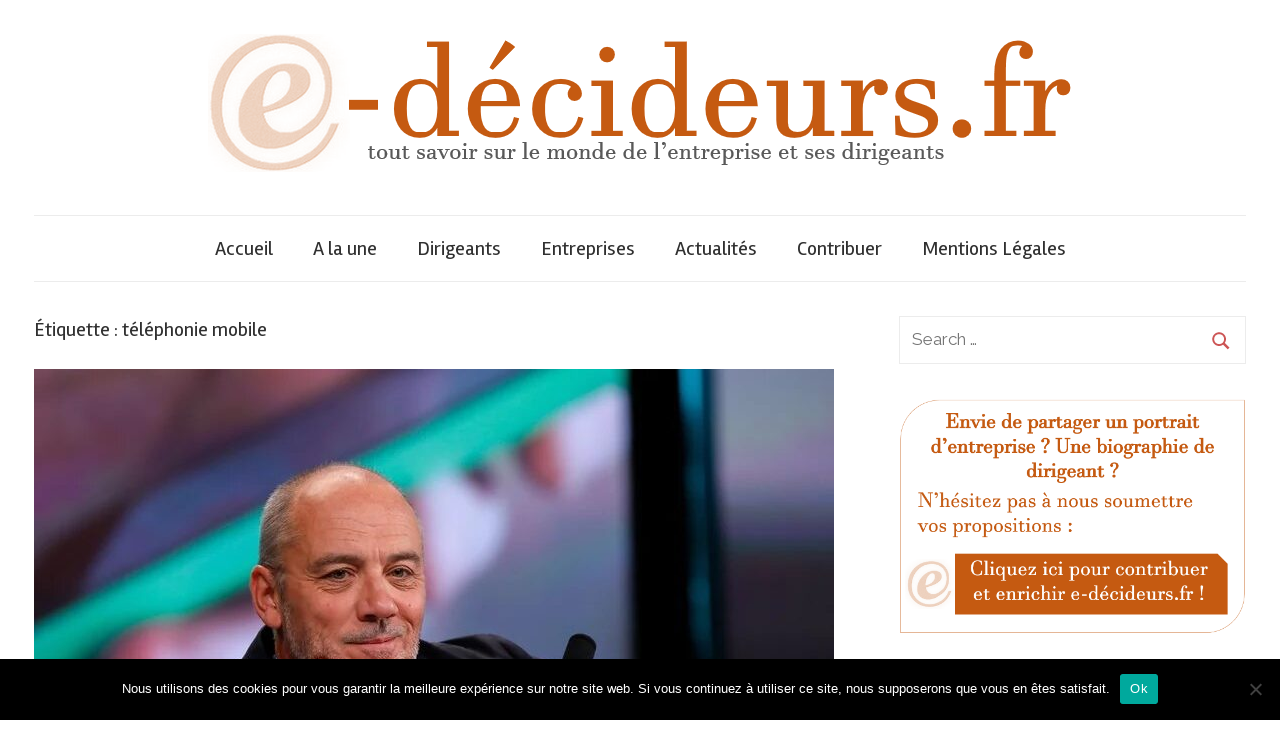

--- FILE ---
content_type: text/html; charset=UTF-8
request_url: https://e-decideurs.fr/tag/telephonie-mobile/
body_size: 15056
content:
<!DOCTYPE html>

<html dir="ltr" lang="fr-FR">



<head>
<meta name="getlinko-verify-code" content="getlinko-verify-3ce487e21023704fa6b55e381c46fdc579fb15e8"/>
<meta charset="UTF-8">

<meta name="viewport" content="width=device-width, initial-scale=1">

<link rel="profile" href="https://gmpg.org/xfn/11">



<title>téléphonie mobile | e-décideurs, tout savoir sur le monde de lentreprise et ses dirigeants</title>

		<!-- All in One SEO 4.9.3 - aioseo.com -->
	<meta name="robots" content="max-image-preview:large" />
	<link rel="canonical" href="https://e-decideurs.fr/tag/telephonie-mobile/" />
	<meta name="generator" content="All in One SEO (AIOSEO) 4.9.3" />
		<script type="application/ld+json" class="aioseo-schema">
			{"@context":"https:\/\/schema.org","@graph":[{"@type":"BreadcrumbList","@id":"https:\/\/e-decideurs.fr\/tag\/telephonie-mobile\/#breadcrumblist","itemListElement":[{"@type":"ListItem","@id":"https:\/\/e-decideurs.fr#listItem","position":1,"name":"Accueil","item":"https:\/\/e-decideurs.fr","nextItem":{"@type":"ListItem","@id":"https:\/\/e-decideurs.fr\/tag\/telephonie-mobile\/#listItem","name":"t\u00e9l\u00e9phonie mobile"}},{"@type":"ListItem","@id":"https:\/\/e-decideurs.fr\/tag\/telephonie-mobile\/#listItem","position":2,"name":"t\u00e9l\u00e9phonie mobile","previousItem":{"@type":"ListItem","@id":"https:\/\/e-decideurs.fr#listItem","name":"Accueil"}}]},{"@type":"CollectionPage","@id":"https:\/\/e-decideurs.fr\/tag\/telephonie-mobile\/#collectionpage","url":"https:\/\/e-decideurs.fr\/tag\/telephonie-mobile\/","name":"t\u00e9l\u00e9phonie mobile | e-d\u00e9cideurs, tout savoir sur le monde de lentreprise et ses dirigeants","inLanguage":"fr-FR","isPartOf":{"@id":"https:\/\/e-decideurs.fr\/#website"},"breadcrumb":{"@id":"https:\/\/e-decideurs.fr\/tag\/telephonie-mobile\/#breadcrumblist"}},{"@type":"Organization","@id":"https:\/\/e-decideurs.fr\/#organization","name":"e-d\u00e9cideurs, tout savoir sur le monde de lentreprise et ses dirigeants","description":"Annuaire dynamique des entreprises et de leurs dirigeants","url":"https:\/\/e-decideurs.fr\/","logo":{"@type":"ImageObject","url":"https:\/\/e-decideurs.fr\/wp-content\/uploads\/2017\/10\/cropped-edecideurs-logo.png","@id":"https:\/\/e-decideurs.fr\/tag\/telephonie-mobile\/#organizationLogo","width":865,"height":138},"image":{"@id":"https:\/\/e-decideurs.fr\/tag\/telephonie-mobile\/#organizationLogo"}},{"@type":"WebSite","@id":"https:\/\/e-decideurs.fr\/#website","url":"https:\/\/e-decideurs.fr\/","name":"e-d\u00e9cideurs, tout savoir sur le monde de lentreprise et ses dirigeants","description":"Annuaire dynamique des entreprises et de leurs dirigeants","inLanguage":"fr-FR","publisher":{"@id":"https:\/\/e-decideurs.fr\/#organization"}}]}
		</script>
		<!-- All in One SEO -->

<link rel='dns-prefetch' href='//secure.gravatar.com' />
<link rel='dns-prefetch' href='//stats.wp.com' />
<link rel='dns-prefetch' href='//fonts.googleapis.com' />
<link rel='dns-prefetch' href='//v0.wordpress.com' />
<link rel="alternate" type="application/rss+xml" title="e-décideurs, tout savoir sur le monde de lentreprise et ses dirigeants &raquo; Flux" href="https://e-decideurs.fr/feed/" />
<link rel="alternate" type="application/rss+xml" title="e-décideurs, tout savoir sur le monde de lentreprise et ses dirigeants &raquo; Flux des commentaires" href="https://e-decideurs.fr/comments/feed/" />
<link rel="alternate" type="application/rss+xml" title="e-décideurs, tout savoir sur le monde de lentreprise et ses dirigeants &raquo; Flux de l’étiquette téléphonie mobile" href="https://e-decideurs.fr/tag/telephonie-mobile/feed/" />
<style id='wp-img-auto-sizes-contain-inline-css' type='text/css'>
img:is([sizes=auto i],[sizes^="auto," i]){contain-intrinsic-size:3000px 1500px}
/*# sourceURL=wp-img-auto-sizes-contain-inline-css */
</style>
<style id='wp-emoji-styles-inline-css' type='text/css'>

	img.wp-smiley, img.emoji {
		display: inline !important;
		border: none !important;
		box-shadow: none !important;
		height: 1em !important;
		width: 1em !important;
		margin: 0 0.07em !important;
		vertical-align: -0.1em !important;
		background: none !important;
		padding: 0 !important;
	}
/*# sourceURL=wp-emoji-styles-inline-css */
</style>
<style id='wp-block-library-inline-css' type='text/css'>
:root{--wp-block-synced-color:#7a00df;--wp-block-synced-color--rgb:122,0,223;--wp-bound-block-color:var(--wp-block-synced-color);--wp-editor-canvas-background:#ddd;--wp-admin-theme-color:#007cba;--wp-admin-theme-color--rgb:0,124,186;--wp-admin-theme-color-darker-10:#006ba1;--wp-admin-theme-color-darker-10--rgb:0,107,160.5;--wp-admin-theme-color-darker-20:#005a87;--wp-admin-theme-color-darker-20--rgb:0,90,135;--wp-admin-border-width-focus:2px}@media (min-resolution:192dpi){:root{--wp-admin-border-width-focus:1.5px}}.wp-element-button{cursor:pointer}:root .has-very-light-gray-background-color{background-color:#eee}:root .has-very-dark-gray-background-color{background-color:#313131}:root .has-very-light-gray-color{color:#eee}:root .has-very-dark-gray-color{color:#313131}:root .has-vivid-green-cyan-to-vivid-cyan-blue-gradient-background{background:linear-gradient(135deg,#00d084,#0693e3)}:root .has-purple-crush-gradient-background{background:linear-gradient(135deg,#34e2e4,#4721fb 50%,#ab1dfe)}:root .has-hazy-dawn-gradient-background{background:linear-gradient(135deg,#faaca8,#dad0ec)}:root .has-subdued-olive-gradient-background{background:linear-gradient(135deg,#fafae1,#67a671)}:root .has-atomic-cream-gradient-background{background:linear-gradient(135deg,#fdd79a,#004a59)}:root .has-nightshade-gradient-background{background:linear-gradient(135deg,#330968,#31cdcf)}:root .has-midnight-gradient-background{background:linear-gradient(135deg,#020381,#2874fc)}:root{--wp--preset--font-size--normal:16px;--wp--preset--font-size--huge:42px}.has-regular-font-size{font-size:1em}.has-larger-font-size{font-size:2.625em}.has-normal-font-size{font-size:var(--wp--preset--font-size--normal)}.has-huge-font-size{font-size:var(--wp--preset--font-size--huge)}.has-text-align-center{text-align:center}.has-text-align-left{text-align:left}.has-text-align-right{text-align:right}.has-fit-text{white-space:nowrap!important}#end-resizable-editor-section{display:none}.aligncenter{clear:both}.items-justified-left{justify-content:flex-start}.items-justified-center{justify-content:center}.items-justified-right{justify-content:flex-end}.items-justified-space-between{justify-content:space-between}.screen-reader-text{border:0;clip-path:inset(50%);height:1px;margin:-1px;overflow:hidden;padding:0;position:absolute;width:1px;word-wrap:normal!important}.screen-reader-text:focus{background-color:#ddd;clip-path:none;color:#444;display:block;font-size:1em;height:auto;left:5px;line-height:normal;padding:15px 23px 14px;text-decoration:none;top:5px;width:auto;z-index:100000}html :where(.has-border-color){border-style:solid}html :where([style*=border-top-color]){border-top-style:solid}html :where([style*=border-right-color]){border-right-style:solid}html :where([style*=border-bottom-color]){border-bottom-style:solid}html :where([style*=border-left-color]){border-left-style:solid}html :where([style*=border-width]){border-style:solid}html :where([style*=border-top-width]){border-top-style:solid}html :where([style*=border-right-width]){border-right-style:solid}html :where([style*=border-bottom-width]){border-bottom-style:solid}html :where([style*=border-left-width]){border-left-style:solid}html :where(img[class*=wp-image-]){height:auto;max-width:100%}:where(figure){margin:0 0 1em}html :where(.is-position-sticky){--wp-admin--admin-bar--position-offset:var(--wp-admin--admin-bar--height,0px)}@media screen and (max-width:600px){html :where(.is-position-sticky){--wp-admin--admin-bar--position-offset:0px}}

/*# sourceURL=wp-block-library-inline-css */
</style><link rel='stylesheet' id='mediaelement-css' href='https://e-decideurs.fr/wp-includes/js/mediaelement/mediaelementplayer-legacy.min.css?ver=4.2.17' type='text/css' media='all' />
<link rel='stylesheet' id='wp-mediaelement-css' href='https://e-decideurs.fr/wp-includes/js/mediaelement/wp-mediaelement.min.css?ver=6.9' type='text/css' media='all' />
<style id='global-styles-inline-css' type='text/css'>
:root{--wp--preset--aspect-ratio--square: 1;--wp--preset--aspect-ratio--4-3: 4/3;--wp--preset--aspect-ratio--3-4: 3/4;--wp--preset--aspect-ratio--3-2: 3/2;--wp--preset--aspect-ratio--2-3: 2/3;--wp--preset--aspect-ratio--16-9: 16/9;--wp--preset--aspect-ratio--9-16: 9/16;--wp--preset--color--black: #000000;--wp--preset--color--cyan-bluish-gray: #abb8c3;--wp--preset--color--white: #ffffff;--wp--preset--color--pale-pink: #f78da7;--wp--preset--color--vivid-red: #cf2e2e;--wp--preset--color--luminous-vivid-orange: #ff6900;--wp--preset--color--luminous-vivid-amber: #fcb900;--wp--preset--color--light-green-cyan: #7bdcb5;--wp--preset--color--vivid-green-cyan: #00d084;--wp--preset--color--pale-cyan-blue: #8ed1fc;--wp--preset--color--vivid-cyan-blue: #0693e3;--wp--preset--color--vivid-purple: #9b51e0;--wp--preset--gradient--vivid-cyan-blue-to-vivid-purple: linear-gradient(135deg,rgb(6,147,227) 0%,rgb(155,81,224) 100%);--wp--preset--gradient--light-green-cyan-to-vivid-green-cyan: linear-gradient(135deg,rgb(122,220,180) 0%,rgb(0,208,130) 100%);--wp--preset--gradient--luminous-vivid-amber-to-luminous-vivid-orange: linear-gradient(135deg,rgb(252,185,0) 0%,rgb(255,105,0) 100%);--wp--preset--gradient--luminous-vivid-orange-to-vivid-red: linear-gradient(135deg,rgb(255,105,0) 0%,rgb(207,46,46) 100%);--wp--preset--gradient--very-light-gray-to-cyan-bluish-gray: linear-gradient(135deg,rgb(238,238,238) 0%,rgb(169,184,195) 100%);--wp--preset--gradient--cool-to-warm-spectrum: linear-gradient(135deg,rgb(74,234,220) 0%,rgb(151,120,209) 20%,rgb(207,42,186) 40%,rgb(238,44,130) 60%,rgb(251,105,98) 80%,rgb(254,248,76) 100%);--wp--preset--gradient--blush-light-purple: linear-gradient(135deg,rgb(255,206,236) 0%,rgb(152,150,240) 100%);--wp--preset--gradient--blush-bordeaux: linear-gradient(135deg,rgb(254,205,165) 0%,rgb(254,45,45) 50%,rgb(107,0,62) 100%);--wp--preset--gradient--luminous-dusk: linear-gradient(135deg,rgb(255,203,112) 0%,rgb(199,81,192) 50%,rgb(65,88,208) 100%);--wp--preset--gradient--pale-ocean: linear-gradient(135deg,rgb(255,245,203) 0%,rgb(182,227,212) 50%,rgb(51,167,181) 100%);--wp--preset--gradient--electric-grass: linear-gradient(135deg,rgb(202,248,128) 0%,rgb(113,206,126) 100%);--wp--preset--gradient--midnight: linear-gradient(135deg,rgb(2,3,129) 0%,rgb(40,116,252) 100%);--wp--preset--font-size--small: 13px;--wp--preset--font-size--medium: 20px;--wp--preset--font-size--large: 36px;--wp--preset--font-size--x-large: 42px;--wp--preset--spacing--20: 0.44rem;--wp--preset--spacing--30: 0.67rem;--wp--preset--spacing--40: 1rem;--wp--preset--spacing--50: 1.5rem;--wp--preset--spacing--60: 2.25rem;--wp--preset--spacing--70: 3.38rem;--wp--preset--spacing--80: 5.06rem;--wp--preset--shadow--natural: 6px 6px 9px rgba(0, 0, 0, 0.2);--wp--preset--shadow--deep: 12px 12px 50px rgba(0, 0, 0, 0.4);--wp--preset--shadow--sharp: 6px 6px 0px rgba(0, 0, 0, 0.2);--wp--preset--shadow--outlined: 6px 6px 0px -3px rgb(255, 255, 255), 6px 6px rgb(0, 0, 0);--wp--preset--shadow--crisp: 6px 6px 0px rgb(0, 0, 0);}:where(.is-layout-flex){gap: 0.5em;}:where(.is-layout-grid){gap: 0.5em;}body .is-layout-flex{display: flex;}.is-layout-flex{flex-wrap: wrap;align-items: center;}.is-layout-flex > :is(*, div){margin: 0;}body .is-layout-grid{display: grid;}.is-layout-grid > :is(*, div){margin: 0;}:where(.wp-block-columns.is-layout-flex){gap: 2em;}:where(.wp-block-columns.is-layout-grid){gap: 2em;}:where(.wp-block-post-template.is-layout-flex){gap: 1.25em;}:where(.wp-block-post-template.is-layout-grid){gap: 1.25em;}.has-black-color{color: var(--wp--preset--color--black) !important;}.has-cyan-bluish-gray-color{color: var(--wp--preset--color--cyan-bluish-gray) !important;}.has-white-color{color: var(--wp--preset--color--white) !important;}.has-pale-pink-color{color: var(--wp--preset--color--pale-pink) !important;}.has-vivid-red-color{color: var(--wp--preset--color--vivid-red) !important;}.has-luminous-vivid-orange-color{color: var(--wp--preset--color--luminous-vivid-orange) !important;}.has-luminous-vivid-amber-color{color: var(--wp--preset--color--luminous-vivid-amber) !important;}.has-light-green-cyan-color{color: var(--wp--preset--color--light-green-cyan) !important;}.has-vivid-green-cyan-color{color: var(--wp--preset--color--vivid-green-cyan) !important;}.has-pale-cyan-blue-color{color: var(--wp--preset--color--pale-cyan-blue) !important;}.has-vivid-cyan-blue-color{color: var(--wp--preset--color--vivid-cyan-blue) !important;}.has-vivid-purple-color{color: var(--wp--preset--color--vivid-purple) !important;}.has-black-background-color{background-color: var(--wp--preset--color--black) !important;}.has-cyan-bluish-gray-background-color{background-color: var(--wp--preset--color--cyan-bluish-gray) !important;}.has-white-background-color{background-color: var(--wp--preset--color--white) !important;}.has-pale-pink-background-color{background-color: var(--wp--preset--color--pale-pink) !important;}.has-vivid-red-background-color{background-color: var(--wp--preset--color--vivid-red) !important;}.has-luminous-vivid-orange-background-color{background-color: var(--wp--preset--color--luminous-vivid-orange) !important;}.has-luminous-vivid-amber-background-color{background-color: var(--wp--preset--color--luminous-vivid-amber) !important;}.has-light-green-cyan-background-color{background-color: var(--wp--preset--color--light-green-cyan) !important;}.has-vivid-green-cyan-background-color{background-color: var(--wp--preset--color--vivid-green-cyan) !important;}.has-pale-cyan-blue-background-color{background-color: var(--wp--preset--color--pale-cyan-blue) !important;}.has-vivid-cyan-blue-background-color{background-color: var(--wp--preset--color--vivid-cyan-blue) !important;}.has-vivid-purple-background-color{background-color: var(--wp--preset--color--vivid-purple) !important;}.has-black-border-color{border-color: var(--wp--preset--color--black) !important;}.has-cyan-bluish-gray-border-color{border-color: var(--wp--preset--color--cyan-bluish-gray) !important;}.has-white-border-color{border-color: var(--wp--preset--color--white) !important;}.has-pale-pink-border-color{border-color: var(--wp--preset--color--pale-pink) !important;}.has-vivid-red-border-color{border-color: var(--wp--preset--color--vivid-red) !important;}.has-luminous-vivid-orange-border-color{border-color: var(--wp--preset--color--luminous-vivid-orange) !important;}.has-luminous-vivid-amber-border-color{border-color: var(--wp--preset--color--luminous-vivid-amber) !important;}.has-light-green-cyan-border-color{border-color: var(--wp--preset--color--light-green-cyan) !important;}.has-vivid-green-cyan-border-color{border-color: var(--wp--preset--color--vivid-green-cyan) !important;}.has-pale-cyan-blue-border-color{border-color: var(--wp--preset--color--pale-cyan-blue) !important;}.has-vivid-cyan-blue-border-color{border-color: var(--wp--preset--color--vivid-cyan-blue) !important;}.has-vivid-purple-border-color{border-color: var(--wp--preset--color--vivid-purple) !important;}.has-vivid-cyan-blue-to-vivid-purple-gradient-background{background: var(--wp--preset--gradient--vivid-cyan-blue-to-vivid-purple) !important;}.has-light-green-cyan-to-vivid-green-cyan-gradient-background{background: var(--wp--preset--gradient--light-green-cyan-to-vivid-green-cyan) !important;}.has-luminous-vivid-amber-to-luminous-vivid-orange-gradient-background{background: var(--wp--preset--gradient--luminous-vivid-amber-to-luminous-vivid-orange) !important;}.has-luminous-vivid-orange-to-vivid-red-gradient-background{background: var(--wp--preset--gradient--luminous-vivid-orange-to-vivid-red) !important;}.has-very-light-gray-to-cyan-bluish-gray-gradient-background{background: var(--wp--preset--gradient--very-light-gray-to-cyan-bluish-gray) !important;}.has-cool-to-warm-spectrum-gradient-background{background: var(--wp--preset--gradient--cool-to-warm-spectrum) !important;}.has-blush-light-purple-gradient-background{background: var(--wp--preset--gradient--blush-light-purple) !important;}.has-blush-bordeaux-gradient-background{background: var(--wp--preset--gradient--blush-bordeaux) !important;}.has-luminous-dusk-gradient-background{background: var(--wp--preset--gradient--luminous-dusk) !important;}.has-pale-ocean-gradient-background{background: var(--wp--preset--gradient--pale-ocean) !important;}.has-electric-grass-gradient-background{background: var(--wp--preset--gradient--electric-grass) !important;}.has-midnight-gradient-background{background: var(--wp--preset--gradient--midnight) !important;}.has-small-font-size{font-size: var(--wp--preset--font-size--small) !important;}.has-medium-font-size{font-size: var(--wp--preset--font-size--medium) !important;}.has-large-font-size{font-size: var(--wp--preset--font-size--large) !important;}.has-x-large-font-size{font-size: var(--wp--preset--font-size--x-large) !important;}
/*# sourceURL=global-styles-inline-css */
</style>

<style id='classic-theme-styles-inline-css' type='text/css'>
/*! This file is auto-generated */
.wp-block-button__link{color:#fff;background-color:#32373c;border-radius:9999px;box-shadow:none;text-decoration:none;padding:calc(.667em + 2px) calc(1.333em + 2px);font-size:1.125em}.wp-block-file__button{background:#32373c;color:#fff;text-decoration:none}
/*# sourceURL=/wp-includes/css/classic-themes.min.css */
</style>
<link rel='stylesheet' id='cookie-notice-front-css' href='https://e-decideurs.fr/wp-content/plugins/cookie-notice/css/front.min.css?ver=2.5.11' type='text/css' media='all' />
<link rel='stylesheet' id='mashsb-styles-css' href='https://e-decideurs.fr/wp-content/plugins/mashsharer/assets/css/mashsb.min.css?ver=4.0.47' type='text/css' media='all' />
<style id='mashsb-styles-inline-css' type='text/css'>
.mashsb-count {color:#cccccc;}@media only screen and (min-width:568px){.mashsb-buttons a {min-width: 177px;}}
/*# sourceURL=mashsb-styles-inline-css */
</style>
<link rel='stylesheet' id='SFSImainCss-css' href='https://e-decideurs.fr/wp-content/plugins/ultimate-social-media-icons/css/sfsi-style.css?ver=2.9.6' type='text/css' media='all' />
<link rel='stylesheet' id='chronus-stylesheet-css' href='https://e-decideurs.fr/wp-content/themes/chronus/style.css?ver=1.2.2' type='text/css' media='all' />
<style id='chronus-stylesheet-inline-css' type='text/css'>
.site-title, .site-description { position: absolute; clip: rect(1px, 1px, 1px, 1px); width: 1px; height: 1px; overflow: hidden; }
/*# sourceURL=chronus-stylesheet-inline-css */
</style>
<link rel='stylesheet' id='chronus-default-fonts-css' href='//fonts.googleapis.com/css?family=Raleway%3A400%2C400italic%2C700%2C700italic%7CRambla%3A400%2C400italic%2C700%2C700italic&#038;subset=latin%2Clatin-ext' type='text/css' media='all' />
<link rel="preload" class="mv-grow-style" href="https://e-decideurs.fr/wp-content/plugins/social-pug/assets/dist/style-frontend-pro.css?ver=1.36.3" as="style"><noscript><link rel='stylesheet' id='dpsp-frontend-style-pro-css' href='https://e-decideurs.fr/wp-content/plugins/social-pug/assets/dist/style-frontend-pro.css?ver=1.36.3' type='text/css' media='all' />
</noscript><style id='dpsp-frontend-style-pro-inline-css' type='text/css'>

			@media screen and ( max-width : 720px ) {
				aside#dpsp-floating-sidebar.dpsp-hide-on-mobile.opened {
					display: none;
				}
			}
			
/*# sourceURL=dpsp-frontend-style-pro-inline-css */
</style>
<script type="text/javascript" id="cookie-notice-front-js-before">
/* <![CDATA[ */
var cnArgs = {"ajaxUrl":"https:\/\/e-decideurs.fr\/wp-admin\/admin-ajax.php","nonce":"d051dd7d58","hideEffect":"fade","position":"bottom","onScroll":false,"onScrollOffset":100,"onClick":false,"cookieName":"cookie_notice_accepted","cookieTime":2592000,"cookieTimeRejected":2592000,"globalCookie":false,"redirection":false,"cache":false,"revokeCookies":false,"revokeCookiesOpt":"automatic"};

//# sourceURL=cookie-notice-front-js-before
/* ]]> */
</script>
<script type="text/javascript" src="https://e-decideurs.fr/wp-content/plugins/cookie-notice/js/front.min.js?ver=2.5.11" id="cookie-notice-front-js"></script>
<script type="text/javascript" src="https://e-decideurs.fr/wp-includes/js/jquery/jquery.min.js?ver=3.7.1" id="jquery-core-js"></script>
<script type="text/javascript" src="https://e-decideurs.fr/wp-includes/js/jquery/jquery-migrate.min.js?ver=3.4.1" id="jquery-migrate-js"></script>
<script type="text/javascript" id="mashsb-js-extra">
/* <![CDATA[ */
var mashsb = {"shares":"0","round_shares":"1","animate_shares":"0","dynamic_buttons":"0","share_url":"https://e-decideurs.fr/2020/07/02/orange-stephane-richard-oppose-a-un-moratoire-sur-la-5g/","title":"Orange%C2%A0%3A+St%C3%A9phane+Richard+oppos%C3%A9+%C3%A0+un+moratoire+sur+la+5G","image":"https://e-decideurs.fr/wp-content/uploads/2020/07/St\u00e9phane-Richard-PDG-Orange.jpg","desc":"\u00a0\r\n\r\nInterrog\u00e9 ce jeudi sur un moratoire sur la 5G \u00e0 l\u2019automne, St\u00e9phane Richard, le PDG d\u2019Orange\u00a0s\u2019est dit oppos\u00e9 \u00e0 cette id\u00e9e. Tout au plus envisage-t-il de d\u00e9caler de \u00ab quelques semaines \u00bb pour attendre la \u2026","hashtag":"e_decideurs","subscribe":"content","subscribe_url":"","activestatus":"1","singular":"0","twitter_popup":"1","refresh":"0","nonce":"d62052552a","postid":"","servertime":"1769330186","ajaxurl":"https://e-decideurs.fr/wp-admin/admin-ajax.php"};
//# sourceURL=mashsb-js-extra
/* ]]> */
</script>
<script type="text/javascript" src="https://e-decideurs.fr/wp-content/plugins/mashsharer/assets/js/mashsb.min.js?ver=4.0.47" id="mashsb-js"></script>
<script type="text/javascript" id="chronus-jquery-navigation-js-extra">
/* <![CDATA[ */
var chronus_menu_title = "\u003Csvg class=\"icon icon-menu\" aria-hidden=\"true\" role=\"img\"\u003E \u003Cuse xlink:href=\"https://e-decideurs.fr/wp-content/themes/chronus/assets/icons/genericons-neue.svg#menu\"\u003E\u003C/use\u003E \u003C/svg\u003EMenu";
//# sourceURL=chronus-jquery-navigation-js-extra
/* ]]> */
</script>
<script type="text/javascript" src="https://e-decideurs.fr/wp-content/themes/chronus/assets/js/navigation.min.js?ver=20170725" id="chronus-jquery-navigation-js"></script>
<script type="text/javascript" src="https://e-decideurs.fr/wp-content/themes/chronus/assets/js/svgxuse.min.js?ver=1.2.4" id="svgxuse-js"></script>
<link rel="https://api.w.org/" href="https://e-decideurs.fr/wp-json/" /><link rel="alternate" title="JSON" type="application/json" href="https://e-decideurs.fr/wp-json/wp/v2/tags/59" /><link rel="EditURI" type="application/rsd+xml" title="RSD" href="https://e-decideurs.fr/xmlrpc.php?rsd" />
<meta name="generator" content="WordPress 6.9" />
<meta name="follow.[base64]" content="jGrLJvuDKB18l3JFaD2D"/>	<style>img#wpstats{display:none}</style>
		<meta name="hubbub-info" description="Hubbub 1.36.3"><meta name="publisuites-verify-code" content="aHR0cHM6Ly9lLWRlY2lkZXVycy5mcg==" /><link rel="icon" href="https://e-decideurs.fr/wp-content/uploads/2017/10/cropped-edecideurs-favicon-32x32.jpg" sizes="32x32" />
<link rel="icon" href="https://e-decideurs.fr/wp-content/uploads/2017/10/cropped-edecideurs-favicon-192x192.jpg" sizes="192x192" />
<link rel="apple-touch-icon" href="https://e-decideurs.fr/wp-content/uploads/2017/10/cropped-edecideurs-favicon-180x180.jpg" />
<meta name="msapplication-TileImage" content="https://e-decideurs.fr/wp-content/uploads/2017/10/cropped-edecideurs-favicon-270x270.jpg" />

</head>



<body data-rsssl=1 class="archive tag tag-telephonie-mobile tag-59 wp-custom-logo wp-theme-chronus cookies-not-set sfsi_actvite_theme_shaded_light">
<div id="fb-root"></div>

<script>(function(d, s, id) {

  var js, fjs = d.getElementsByTagName(s)[0];

  if (d.getElementById(id)) return;

  js = d.createElement(s); js.id = id;

  js.src = "//connect.facebook.net/fr_FR/sdk.js#xfbml=1&version=v2.10";

  fjs.parentNode.insertBefore(js, fjs);

}(document, 'script', 'facebook-jssdk'));</script>



	<a class="skip-link screen-reader-text" href="#content">Skip to content</a>



	


	


	<div id="page" class="hfeed site">



		<header id="masthead" class="site-header clearfix" role="banner">



			<div class="header-main container clearfix">



				<div id="logo" class="site-branding clearfix">



					<a href="https://e-decideurs.fr/" class="custom-logo-link" rel="home"><img width="865" height="138" src="https://e-decideurs.fr/wp-content/uploads/2017/10/cropped-edecideurs-logo.png" class="custom-logo" alt="e-décideurs, tout savoir sur le monde de lentreprise et ses dirigeants" decoding="async" fetchpriority="high" srcset="https://e-decideurs.fr/wp-content/uploads/2017/10/cropped-edecideurs-logo.png 865w, https://e-decideurs.fr/wp-content/uploads/2017/10/cropped-edecideurs-logo-300x48.png 300w, https://e-decideurs.fr/wp-content/uploads/2017/10/cropped-edecideurs-logo-768x123.png 768w" sizes="(max-width: 865px) 100vw, 865px" /></a>
					
			<p class="site-title"><a href="https://e-decideurs.fr/" rel="home">e-décideurs, tout savoir sur le monde de lentreprise et ses dirigeants</a></p>

		
					
			<p class="site-description">Annuaire dynamique des entreprises et de leurs dirigeants</p>

		


				</div><!-- .site-branding -->



			</div><!-- .header-main -->



			
<div id="main-navigation-wrap" class="primary-navigation-wrap">

	<nav id="main-navigation" class="primary-navigation navigation container clearfix" role="navigation">
		<ul id="menu-accueil" class="main-navigation-menu"><li id="menu-item-73" class="menu-item menu-item-type-post_type menu-item-object-page menu-item-home menu-item-73"><a href="https://e-decideurs.fr/">Accueil</a></li>
<li id="menu-item-76" class="menu-item menu-item-type-taxonomy menu-item-object-category menu-item-76"><a href="https://e-decideurs.fr/category/a-la-une/">A la une</a></li>
<li id="menu-item-74" class="menu-item menu-item-type-taxonomy menu-item-object-category menu-item-74"><a href="https://e-decideurs.fr/category/dirigeants/">Dirigeants</a></li>
<li id="menu-item-75" class="menu-item menu-item-type-taxonomy menu-item-object-category menu-item-75"><a href="https://e-decideurs.fr/category/entreprises/">Entreprises</a></li>
<li id="menu-item-77" class="menu-item menu-item-type-taxonomy menu-item-object-category menu-item-77"><a href="https://e-decideurs.fr/category/actualites/">Actualités</a></li>
<li id="menu-item-80" class="menu-item menu-item-type-post_type menu-item-object-page menu-item-80"><a href="https://e-decideurs.fr/contribuer/">Contribuer</a></li>
<li id="menu-item-439" class="menu-item menu-item-type-post_type menu-item-object-page menu-item-439"><a href="https://e-decideurs.fr/mentions-legales/">Mentions Légales</a></li>
</ul>	</nav><!-- #main-navigation -->

</div>



		</header><!-- #masthead -->



		


		


		<div id="content" class="site-content container clearfix">


	<section id="primary" class="content-archive content-area">
		<main id="main" class="site-main" role="main">

		
			<header class="page-header">

				<h1 class="archive-title">Étiquette : <span>téléphonie mobile</span></h1>				
			</header><!-- .page-header -->

			<div class="post-wrapper">

			
<article id="post-1193" class="post-1193 post type-post status-publish format-standard has-post-thumbnail hentry category-a-la-une category-dirigeants tag-france tag-groupe-orange tag-telecommunications tag-telephonie-mobile">

	
			<a class="wp-post-image-link" href="https://e-decideurs.fr/2020/07/02/orange-stephane-richard-oppose-a-un-moratoire-sur-la-5g/" rel="bookmark">
				<img width="800" height="525" src="https://e-decideurs.fr/wp-content/uploads/2020/07/Stéphane-Richard-PDG-Orange-800x525.jpg" class="attachment-post-thumbnail size-post-thumbnail wp-post-image" alt="Stéphane Richard , PDG d&#039;Orange (Crédit photo : Orange)" decoding="async" srcset="https://e-decideurs.fr/wp-content/uploads/2020/07/Stéphane-Richard-PDG-Orange-800x525.jpg 800w, https://e-decideurs.fr/wp-content/uploads/2020/07/Stéphane-Richard-PDG-Orange-120x80.jpg 120w" sizes="(max-width: 800px) 100vw, 800px" />			</a>

		
	<header class="entry-header">

		<h2 class="entry-title"><a href="https://e-decideurs.fr/2020/07/02/orange-stephane-richard-oppose-a-un-moratoire-sur-la-5g/" rel="bookmark">Orange : Stéphane Richard opposé à un moratoire sur la 5G</a></h2>
		<div class="entry-meta"><span class="meta-date">On <a href="https://e-decideurs.fr/2020/07/02/orange-stephane-richard-oppose-a-un-moratoire-sur-la-5g/" title="17 h 12 min" rel="bookmark"><time class="entry-date published updated" datetime="2020-07-02T17:12:38+02:00">2 juillet 2020</time></a></span><span class="meta-author"> By <span class="author vcard"><a class="url fn n" href="https://e-decideurs.fr/author/e-decideurs/" title="View all posts by E-Décideurs" rel="author">E-Décideurs</a></span></span><span class="meta-category"> In <a href="https://e-decideurs.fr/category/a-la-une/" rel="category tag">A la une</a>, <a href="https://e-decideurs.fr/category/dirigeants/" rel="category tag">Dirigeants</a></span></div>
	</header><!-- .entry-header -->

	<div class="entry-content entry-excerpt clearfix">
		<p>&nbsp; Interrogé ce jeudi sur un moratoire sur la 5G à l’automne, Stéphane Richard, le PDG d’Orange s’est dit opposé à cette idée. Tout au plus envisage-t-il de décaler de « quelques semaines » pour attendre &hellip;</p>
		
		<a href="https://e-decideurs.fr/2020/07/02/orange-stephane-richard-oppose-a-un-moratoire-sur-la-5g/" class="more-link">Continue reading &raquo;</a>

			</div><!-- .entry-content -->

</article>

<article id="post-123" class="post-123 post type-post status-publish format-standard has-post-thumbnail hentry category-a-la-une category-actualites category-dirigeants tag-altice tag-orange tag-orange-altice tag-sfr tag-stephane-richard tag-telephonie-mobile">

	
			<a class="wp-post-image-link" href="https://e-decideurs.fr/2017/11/13/stephane-richard-attaque-la-concurrence/" rel="bookmark">
				<img width="800" height="450" src="https://e-decideurs.fr/wp-content/uploads/2017/11/3_g_antenne.png" class="attachment-post-thumbnail size-post-thumbnail wp-post-image" alt="" decoding="async" srcset="https://e-decideurs.fr/wp-content/uploads/2017/11/3_g_antenne.png 800w, https://e-decideurs.fr/wp-content/uploads/2017/11/3_g_antenne-300x169.png 300w, https://e-decideurs.fr/wp-content/uploads/2017/11/3_g_antenne-768x432.png 768w" sizes="(max-width: 800px) 100vw, 800px" />			</a>

		
	<header class="entry-header">

		<h2 class="entry-title"><a href="https://e-decideurs.fr/2017/11/13/stephane-richard-attaque-la-concurrence/" rel="bookmark">Stéphane Richard attaque la concurrence</a></h2>
		<div class="entry-meta"><span class="meta-date">On <a href="https://e-decideurs.fr/2017/11/13/stephane-richard-attaque-la-concurrence/" title="15 h 48 min" rel="bookmark"><time class="entry-date published updated" datetime="2017-11-13T15:48:38+01:00">13 novembre 2017</time></a></span><span class="meta-author"> By <span class="author vcard"><a class="url fn n" href="https://e-decideurs.fr/author/e-decideurs/" title="View all posts by E-Décideurs" rel="author">E-Décideurs</a></span></span><span class="meta-category"> In <a href="https://e-decideurs.fr/category/a-la-une/" rel="category tag">A la une</a>, <a href="https://e-decideurs.fr/category/actualites/" rel="category tag">Actualités</a>, <a href="https://e-decideurs.fr/category/dirigeants/" rel="category tag">Dirigeants</a></span></div>
	</header><!-- .entry-header -->

	<div class="entry-content entry-excerpt clearfix">
		<p>Le PDG d&rsquo;Orange, Stéphane Richard, a laissé entendre que le modèle économique de son principal rival, SFR, n&rsquo;était pas viable. Stéphane Richard est originaire de Gironde. Il est né à Caudéran, en 1961 et son &hellip;</p>
		
		<a href="https://e-decideurs.fr/2017/11/13/stephane-richard-attaque-la-concurrence/" class="more-link">Continue reading &raquo;</a>

			</div><!-- .entry-content -->

</article>

			</div>

			
		</main><!-- #main -->
	</section><!-- #primary -->

	
	<section id="secondary" class="sidebar widget-area clearfix" role="complementary">

		<aside id="search-2" class="widget widget_search clearfix">
<form role="search" method="get" class="search-form" action="https://e-decideurs.fr/">
	<label>
		<span class="screen-reader-text">Search for:</span>
		<input type="search" class="search-field"
			placeholder="Search &hellip;"
			value="" name="s"
			title="Search for:" />
	</label>
	<button type="submit" class="search-submit">
		<svg class="icon icon-search" aria-hidden="true" role="img"> <use xlink:href="https://e-decideurs.fr/wp-content/themes/chronus/assets/icons/genericons-neue.svg#search"></use> </svg>		<span class="screen-reader-text">Search</span>
	</button>
</form>
</aside><aside id="media_image-2" class="widget widget_media_image clearfix"><a href="https://e-decideurs.fr/contribuer/"><img width="1189" height="810" src="https://e-decideurs.fr/wp-content/uploads/2017/10/edecideurs-contribuez-2.png" class="image wp-image-81  attachment-full size-full" alt="" style="max-width: 100%; height: auto;" decoding="async" loading="lazy" srcset="https://e-decideurs.fr/wp-content/uploads/2017/10/edecideurs-contribuez-2.png 1189w, https://e-decideurs.fr/wp-content/uploads/2017/10/edecideurs-contribuez-2-300x204.png 300w, https://e-decideurs.fr/wp-content/uploads/2017/10/edecideurs-contribuez-2-768x523.png 768w, https://e-decideurs.fr/wp-content/uploads/2017/10/edecideurs-contribuez-2-1024x698.png 1024w" sizes="auto, (max-width: 1189px) 100vw, 1189px" /></a></aside><aside id="sfsi-widget-2" class="widget sfsi clearfix">		<div class="sfsi_widget" data-position="widget" style="display:flex;flex-wrap:wrap;justify-content: left">
			<div id='sfsi_wDiv'></div>
			<div class="norm_row sfsi_wDiv "  style="width:325px;position:absolute;;text-align:left"><div style='width:60px; height:60px;margin-left:5px;margin-bottom:5px; ' class='sfsi_wicons shuffeldiv ' ><div class='inerCnt'><a class=' sficn' data-effect='' target='_blank'  href='https://e-decideurs.fr/feed/' id='sfsiid_rss_icon' style='width:60px;height:60px;opacity:1;'  ><img data-pin-nopin='true' alt='RSS' title='RSS' src='https://e-decideurs.fr/wp-content/plugins/ultimate-social-media-icons/images/icons_theme/shaded_light/shaded_light_rss.png' width='60' height='60' style='' class='sfcm sfsi_wicon ' data-effect=''   /></a></div></div><div style='width:60px; height:60px;margin-left:5px;margin-bottom:5px; ' class='sfsi_wicons shuffeldiv ' ><div class='inerCnt'><a class=' sficn' data-effect='' target='_blank'  href='http://www.specificfeeds.com/widgets/emailSubscribeEncFeed/[base64]/OA==/' id='sfsiid_email_icon' style='width:60px;height:60px;opacity:1;'  ><img data-pin-nopin='true' alt='Follow by Email' title='Follow by Email' src='https://e-decideurs.fr/wp-content/plugins/ultimate-social-media-icons/images/icons_theme/shaded_light/shaded_light_email.png' width='60' height='60' style='' class='sfcm sfsi_wicon ' data-effect=''   /></a></div></div><div style='width:60px; height:60px;margin-left:5px;margin-bottom:5px; ' class='sfsi_wicons shuffeldiv ' ><div class='inerCnt'><a class=' sficn' data-effect='' target='_blank'  href='https://web.facebook.com/E-d%C3%A9cideurs-162277034353785/' id='sfsiid_facebook_icon' style='width:60px;height:60px;opacity:1;'  ><img data-pin-nopin='true' alt='Facebook' title='Facebook' src='https://e-decideurs.fr/wp-content/plugins/ultimate-social-media-icons/images/icons_theme/shaded_light/shaded_light_facebook.png' width='60' height='60' style='' class='sfcm sfsi_wicon ' data-effect=''   /></a><div class="sfsi_tool_tip_2 fb_tool_bdr sfsiTlleft" style="opacity:0;z-index:-1;" id="sfsiid_facebook"><span class="bot_arow bot_fb_arow"></span><div class="sfsi_inside"><div  class='icon1'><a href='https://web.facebook.com/E-d%C3%A9cideurs-162277034353785/' target='_blank'><img data-pin-nopin='true' class='sfsi_wicon' alt='Facebook' title='Facebook' src='https://e-decideurs.fr/wp-content/plugins/ultimate-social-media-icons/images/visit_icons/Visit_us_fb/icon_Visit_us_en_US.png' /></a></div><div  class='icon2'><div class="fb-like" width="200" data-href="https://e-decideurs.fr/2017/11/13/stephane-richard-attaque-la-concurrence/"  data-send="false" data-layout="button_count" data-action="like"></div></div><div  class='icon3'><a target='_blank' href='https://www.facebook.com/sharer/sharer.php?u=https%3A%2F%2Fe-decideurs.fr%2Ftag%2Ftelephonie-mobile' style='display:inline-block;'  > <img class='sfsi_wicon'  data-pin-nopin='true' alt='fb-share-icon' title='Facebook Share' src='https://e-decideurs.fr/wp-content/plugins/ultimate-social-media-icons/images/share_icons/fb_icons/en_US.svg' /></a></div></div></div></div></div><div style='width:60px; height:60px;margin-left:5px;margin-bottom:5px; ' class='sfsi_wicons shuffeldiv ' ><div class='inerCnt'><a class=' sficn' data-effect='' target='_blank'  href='https://twitter.com/e_decideurs' id='sfsiid_twitter_icon' style='width:60px;height:60px;opacity:1;'  ><img data-pin-nopin='true' alt='Twitter' title='Twitter' src='https://e-decideurs.fr/wp-content/plugins/ultimate-social-media-icons/images/icons_theme/shaded_light/shaded_light_twitter.png' width='60' height='60' style='' class='sfcm sfsi_wicon ' data-effect=''   /></a><div class="sfsi_tool_tip_2 twt_tool_bdr sfsiTlleft" style="opacity:0;z-index:-1;" id="sfsiid_twitter"><span class="bot_arow bot_twt_arow"></span><div class="sfsi_inside"><div  class='cstmicon1'><a href='https://twitter.com/e_decideurs' target='_blank'><img data-pin-nopin='true' class='sfsi_wicon' alt='Visit Us' title='Visit Us' src='https://e-decideurs.fr/wp-content/plugins/ultimate-social-media-icons/images/visit_icons/Visit_us_twitter/icon_Visit_us_en_US.png' /></a></div><div  class='icon1'><a target="_blank" href="https://twitter.com/intent/user?screen_name=e-decideurs">
			<img data-pin-nopin= true src="https://e-decideurs.fr/wp-content/plugins/ultimate-social-media-icons/images/share_icons/Twitter_Follow/en_US_Follow.svg" class="sfsi_wicon" alt="Follow Me" title="Follow Me" style="opacity: 1;" />
			</a></div><div  class='icon2'><div class='sf_twiter' style='display: inline-block;vertical-align: middle;width: auto;'>
						<a target='_blank' href='https://x.com/intent/post?text=Hey%2C+check+out+this+cool+site+I+found%3A+www.yourname.com+%23Topic+via%40my_twitter_name+https%3A%2F%2Fe-decideurs.fr%2Ftag%2Ftelephonie-mobile' style='display:inline-block' >
							<img data-pin-nopin= true class='sfsi_wicon' src='https://e-decideurs.fr/wp-content/plugins/ultimate-social-media-icons/images/share_icons/Twitter_Tweet/en_US_Tweet.svg' alt='Post on X' title='Post on X' >
						</a>
					</div></div></div></div></div></div></div ><div id="sfsi_holder" class="sfsi_holders" style="position: relative; float: left;width:100%;z-index:-1;"></div ><script>window.addEventListener("sfsi_functions_loaded", function()
			{
				if (typeof sfsi_widget_set == "function") {
					sfsi_widget_set();
				}
			}); </script>			<div style="clear: both;"></div>
		</div>
	</aside><aside id="media_video-2" class="widget widget_media_video clearfix"><div style="width:100%;" class="wp-video"><video class="wp-video-shortcode" id="video-123-1" preload="metadata" controls="controls"><source type="video/youtube" src="https://www.youtube.com/watch?v=RRCjUTEKdno&#038;list=PLeIjAjihgyT3O1FeBCVZg6OLQ5Gh0MOnE&#038;_=1" /><a href="https://www.youtube.com/watch?v=RRCjUTEKdno&#038;list=PLeIjAjihgyT3O1FeBCVZg6OLQ5Gh0MOnE">https://www.youtube.com/watch?v=RRCjUTEKdno&#038;list=PLeIjAjihgyT3O1FeBCVZg6OLQ5Gh0MOnE</a></video></div></aside>
		<aside id="recent-posts-2" class="widget widget_recent_entries clearfix">
		<div class="widget-header"><h3 class="widget-title">Articles récents</h3></div>
		<ul>
											<li>
					<a href="https://e-decideurs.fr/2026/01/16/face-a-trump-wall-street-se-crispe/">Face à Trump, Wall Street se crispe</a>
									</li>
											<li>
					<a href="https://e-decideurs.fr/2026/01/07/jensen-huang-defie-la-taxe-des-milliardaires-en-californie/">Jensen Huang défie la taxe des milliardaires en Californie</a>
									</li>
											<li>
					<a href="https://e-decideurs.fr/2026/01/03/byd-detrone-tesla-sur-le-marche-electrique-mondial/">BYD détrône Tesla sur le marché électrique mondial</a>
									</li>
											<li>
					<a href="https://e-decideurs.fr/2025/12/22/walmart-mcmillon-passe-le-temoin-apres-onze-ans-de-regne/">Walmart : McMillon passe le témoin après onze ans de règne</a>
									</li>
											<li>
					<a href="https://e-decideurs.fr/2025/12/18/stelogy-un-operateur-qui-soutient-ses-revendeurs-partenaires/">Stelogy : un opérateur qui soutient ses revendeurs-partenaires</a>
									</li>
					</ul>

		</aside>
	</section><!-- #secondary -->



	</div><!-- #content -->

	
	<div id="footer" class="footer-wrap">

		<footer id="colophon" class="site-footer container clearfix" role="contentinfo">

			<div id="footer-text" class="site-info">
								
	<span class="credit-link">
		Powered by <a href="http://wordpress.org" title="WordPress">WordPress</a> and <a href="https://themezee.com/themes/chronus/" title="Chronus WordPress Theme">Chronus</a>.	</span>

				</div><!-- .site-info -->

		</footer><!-- #colophon -->

	</div>

</div><!-- #page -->

<script type="speculationrules">
{"prefetch":[{"source":"document","where":{"and":[{"href_matches":"/*"},{"not":{"href_matches":["/wp-*.php","/wp-admin/*","/wp-content/uploads/*","/wp-content/*","/wp-content/plugins/*","/wp-content/themes/chronus/*","/*\\?(.+)"]}},{"not":{"selector_matches":"a[rel~=\"nofollow\"]"}},{"not":{"selector_matches":".no-prefetch, .no-prefetch a"}}]},"eagerness":"conservative"}]}
</script>
                <!--facebook like and share js -->
                <div id="fb-root"></div>
                <script>
                    (function(d, s, id) {
                        var js, fjs = d.getElementsByTagName(s)[0];
                        if (d.getElementById(id)) return;
                        js = d.createElement(s);
                        js.id = id;
                        js.src = "https://connect.facebook.net/en_US/sdk.js#xfbml=1&version=v3.2";
                        fjs.parentNode.insertBefore(js, fjs);
                    }(document, 'script', 'facebook-jssdk'));
                </script>
                <script>
window.addEventListener('sfsi_functions_loaded', function() {
    if (typeof sfsi_responsive_toggle == 'function') {
        sfsi_responsive_toggle(0);
        // console.log('sfsi_responsive_toggle');

    }
})
</script>
    <script>
        window.addEventListener('sfsi_functions_loaded', function () {
            if (typeof sfsi_plugin_version == 'function') {
                sfsi_plugin_version(2.77);
            }
        });

        function sfsi_processfurther(ref) {
            var feed_id = '[base64]';
            var feedtype = 8;
            var email = jQuery(ref).find('input[name="email"]').val();
            var filter = /^(([^<>()[\]\\.,;:\s@\"]+(\.[^<>()[\]\\.,;:\s@\"]+)*)|(\".+\"))@((\[[0-9]{1,3}\.[0-9]{1,3}\.[0-9]{1,3}\.[0-9]{1,3}\])|(([a-zA-Z\-0-9]+\.)+[a-zA-Z]{2,}))$/;
            if ((email != "Enter your email") && (filter.test(email))) {
                if (feedtype == "8") {
                    var url = "https://api.follow.it/subscription-form/" + feed_id + "/" + feedtype;
                    window.open(url, "popupwindow", "scrollbars=yes,width=1080,height=760");
                    return true;
                }
            } else {
                alert("Please enter email address");
                jQuery(ref).find('input[name="email"]').focus();
                return false;
            }
        }
    </script>
    <style type="text/css" aria-selected="true">
        .sfsi_subscribe_Popinner {
             width: 100% !important;

            height: auto !important;

         border: 1px solid #b5b5b5 !important;

         padding: 18px 0px !important;

            background-color: #ffffff !important;
        }

        .sfsi_subscribe_Popinner form {
            margin: 0 20px !important;
        }

        .sfsi_subscribe_Popinner h5 {
            font-family: Helvetica,Arial,sans-serif !important;

             font-weight: bold !important;   color:#000000 !important; font-size: 16px !important;   text-align:center !important; margin: 0 0 10px !important;
            padding: 0 !important;
        }

        .sfsi_subscription_form_field {
            margin: 5px 0 !important;
            width: 100% !important;
            display: inline-flex;
            display: -webkit-inline-flex;
        }

        .sfsi_subscription_form_field input {
            width: 100% !important;
            padding: 10px 0px !important;
        }

        .sfsi_subscribe_Popinner input[type=email] {
         font-family: Helvetica,Arial,sans-serif !important;   font-style:normal !important;   font-size:14px !important; text-align: center !important;        }

        .sfsi_subscribe_Popinner input[type=email]::-webkit-input-placeholder {

         font-family: Helvetica,Arial,sans-serif !important;   font-style:normal !important;  font-size: 14px !important;   text-align:center !important;        }

        .sfsi_subscribe_Popinner input[type=email]:-moz-placeholder {
            /* Firefox 18- */
         font-family: Helvetica,Arial,sans-serif !important;   font-style:normal !important;   font-size: 14px !important;   text-align:center !important;
        }

        .sfsi_subscribe_Popinner input[type=email]::-moz-placeholder {
            /* Firefox 19+ */
         font-family: Helvetica,Arial,sans-serif !important;   font-style: normal !important;
              font-size: 14px !important;   text-align:center !important;        }

        .sfsi_subscribe_Popinner input[type=email]:-ms-input-placeholder {

            font-family: Helvetica,Arial,sans-serif !important;  font-style:normal !important;   font-size:14px !important;
         text-align: center !important;        }

        .sfsi_subscribe_Popinner input[type=submit] {

         font-family: Helvetica,Arial,sans-serif !important;   font-weight: bold !important;   color:#000000 !important; font-size: 16px !important;   text-align:center !important; background-color: #dedede !important;        }

                .sfsi_shortcode_container {
            float: left;
        }

        .sfsi_shortcode_container .norm_row .sfsi_wDiv {
            position: relative !important;
        }

        .sfsi_shortcode_container .sfsi_holders {
            display: none;
        }

            </style>

    <script type="text/javascript" src="https://e-decideurs.fr/wp-includes/js/jquery/ui/core.min.js?ver=1.13.3" id="jquery-ui-core-js"></script>
<script type="text/javascript" src="https://e-decideurs.fr/wp-content/plugins/ultimate-social-media-icons/js/shuffle/modernizr.custom.min.js?ver=6.9" id="SFSIjqueryModernizr-js"></script>
<script type="text/javascript" src="https://e-decideurs.fr/wp-content/plugins/ultimate-social-media-icons/js/shuffle/jquery.shuffle.min.js?ver=6.9" id="SFSIjqueryShuffle-js"></script>
<script type="text/javascript" src="https://e-decideurs.fr/wp-content/plugins/ultimate-social-media-icons/js/shuffle/random-shuffle-min.js?ver=6.9" id="SFSIjqueryrandom-shuffle-js"></script>
<script type="text/javascript" id="SFSICustomJs-js-extra">
/* <![CDATA[ */
var sfsi_icon_ajax_object = {"nonce":"bb364214db","ajax_url":"https://e-decideurs.fr/wp-admin/admin-ajax.php","plugin_url":"https://e-decideurs.fr/wp-content/plugins/ultimate-social-media-icons/"};
//# sourceURL=SFSICustomJs-js-extra
/* ]]> */
</script>
<script type="text/javascript" src="https://e-decideurs.fr/wp-content/plugins/ultimate-social-media-icons/js/custom.js?ver=2.9.6" id="SFSICustomJs-js"></script>
<script type="text/javascript" id="jetpack-stats-js-before">
/* <![CDATA[ */
_stq = window._stq || [];
_stq.push([ "view", {"v":"ext","blog":"136625271","post":"0","tz":"1","srv":"e-decideurs.fr","arch_tag":"telephonie-mobile","arch_results":"2","j":"1:15.4"} ]);
_stq.push([ "clickTrackerInit", "136625271", "0" ]);
//# sourceURL=jetpack-stats-js-before
/* ]]> */
</script>
<script type="text/javascript" src="https://stats.wp.com/e-202604.js" id="jetpack-stats-js" defer="defer" data-wp-strategy="defer"></script>
<script type="text/javascript" id="mediaelement-core-js-before">
/* <![CDATA[ */
var mejsL10n = {"language":"fr","strings":{"mejs.download-file":"T\u00e9l\u00e9charger le fichier","mejs.install-flash":"Vous utilisez un navigateur qui n\u2019a pas le lecteur Flash activ\u00e9 ou install\u00e9. Veuillez activer votre extension Flash ou t\u00e9l\u00e9charger la derni\u00e8re version \u00e0 partir de cette adresse\u00a0: https://get.adobe.com/flashplayer/","mejs.fullscreen":"Plein \u00e9cran","mejs.play":"Lecture","mejs.pause":"Pause","mejs.time-slider":"Curseur de temps","mejs.time-help-text":"Utilisez les fl\u00e8ches droite/gauche pour avancer d\u2019une seconde, haut/bas pour avancer de dix secondes.","mejs.live-broadcast":"\u00c9mission en direct","mejs.volume-help-text":"Utilisez les fl\u00e8ches haut/bas pour augmenter ou diminuer le volume.","mejs.unmute":"R\u00e9activer le son","mejs.mute":"Muet","mejs.volume-slider":"Curseur de volume","mejs.video-player":"Lecteur vid\u00e9o","mejs.audio-player":"Lecteur audio","mejs.captions-subtitles":"L\u00e9gendes/Sous-titres","mejs.captions-chapters":"Chapitres","mejs.none":"Aucun","mejs.afrikaans":"Afrikaans","mejs.albanian":"Albanais","mejs.arabic":"Arabe","mejs.belarusian":"Bi\u00e9lorusse","mejs.bulgarian":"Bulgare","mejs.catalan":"Catalan","mejs.chinese":"Chinois","mejs.chinese-simplified":"Chinois (simplifi\u00e9)","mejs.chinese-traditional":"Chinois (traditionnel)","mejs.croatian":"Croate","mejs.czech":"Tch\u00e8que","mejs.danish":"Danois","mejs.dutch":"N\u00e9erlandais","mejs.english":"Anglais","mejs.estonian":"Estonien","mejs.filipino":"Filipino","mejs.finnish":"Finnois","mejs.french":"Fran\u00e7ais","mejs.galician":"Galicien","mejs.german":"Allemand","mejs.greek":"Grec","mejs.haitian-creole":"Cr\u00e9ole ha\u00eftien","mejs.hebrew":"H\u00e9breu","mejs.hindi":"Hindi","mejs.hungarian":"Hongrois","mejs.icelandic":"Islandais","mejs.indonesian":"Indon\u00e9sien","mejs.irish":"Irlandais","mejs.italian":"Italien","mejs.japanese":"Japonais","mejs.korean":"Cor\u00e9en","mejs.latvian":"Letton","mejs.lithuanian":"Lituanien","mejs.macedonian":"Mac\u00e9donien","mejs.malay":"Malais","mejs.maltese":"Maltais","mejs.norwegian":"Norv\u00e9gien","mejs.persian":"Perse","mejs.polish":"Polonais","mejs.portuguese":"Portugais","mejs.romanian":"Roumain","mejs.russian":"Russe","mejs.serbian":"Serbe","mejs.slovak":"Slovaque","mejs.slovenian":"Slov\u00e9nien","mejs.spanish":"Espagnol","mejs.swahili":"Swahili","mejs.swedish":"Su\u00e9dois","mejs.tagalog":"Tagalog","mejs.thai":"Thai","mejs.turkish":"Turc","mejs.ukrainian":"Ukrainien","mejs.vietnamese":"Vietnamien","mejs.welsh":"Ga\u00e9lique","mejs.yiddish":"Yiddish"}};
//# sourceURL=mediaelement-core-js-before
/* ]]> */
</script>
<script type="text/javascript" src="https://e-decideurs.fr/wp-includes/js/mediaelement/mediaelement-and-player.min.js?ver=4.2.17" id="mediaelement-core-js"></script>
<script type="text/javascript" src="https://e-decideurs.fr/wp-includes/js/mediaelement/mediaelement-migrate.min.js?ver=6.9" id="mediaelement-migrate-js"></script>
<script type="text/javascript" id="mediaelement-js-extra">
/* <![CDATA[ */
var _wpmejsSettings = {"pluginPath":"/wp-includes/js/mediaelement/","classPrefix":"mejs-","stretching":"responsive","audioShortcodeLibrary":"mediaelement","videoShortcodeLibrary":"mediaelement"};
//# sourceURL=mediaelement-js-extra
/* ]]> */
</script>
<script type="text/javascript" src="https://e-decideurs.fr/wp-includes/js/mediaelement/wp-mediaelement.min.js?ver=6.9" id="wp-mediaelement-js"></script>
<script type="text/javascript" src="https://e-decideurs.fr/wp-includes/js/mediaelement/renderers/vimeo.min.js?ver=4.2.17" id="mediaelement-vimeo-js"></script>
<script id="wp-emoji-settings" type="application/json">
{"baseUrl":"https://s.w.org/images/core/emoji/17.0.2/72x72/","ext":".png","svgUrl":"https://s.w.org/images/core/emoji/17.0.2/svg/","svgExt":".svg","source":{"concatemoji":"https://e-decideurs.fr/wp-includes/js/wp-emoji-release.min.js?ver=6.9"}}
</script>
<script type="module">
/* <![CDATA[ */
/*! This file is auto-generated */
const a=JSON.parse(document.getElementById("wp-emoji-settings").textContent),o=(window._wpemojiSettings=a,"wpEmojiSettingsSupports"),s=["flag","emoji"];function i(e){try{var t={supportTests:e,timestamp:(new Date).valueOf()};sessionStorage.setItem(o,JSON.stringify(t))}catch(e){}}function c(e,t,n){e.clearRect(0,0,e.canvas.width,e.canvas.height),e.fillText(t,0,0);t=new Uint32Array(e.getImageData(0,0,e.canvas.width,e.canvas.height).data);e.clearRect(0,0,e.canvas.width,e.canvas.height),e.fillText(n,0,0);const a=new Uint32Array(e.getImageData(0,0,e.canvas.width,e.canvas.height).data);return t.every((e,t)=>e===a[t])}function p(e,t){e.clearRect(0,0,e.canvas.width,e.canvas.height),e.fillText(t,0,0);var n=e.getImageData(16,16,1,1);for(let e=0;e<n.data.length;e++)if(0!==n.data[e])return!1;return!0}function u(e,t,n,a){switch(t){case"flag":return n(e,"\ud83c\udff3\ufe0f\u200d\u26a7\ufe0f","\ud83c\udff3\ufe0f\u200b\u26a7\ufe0f")?!1:!n(e,"\ud83c\udde8\ud83c\uddf6","\ud83c\udde8\u200b\ud83c\uddf6")&&!n(e,"\ud83c\udff4\udb40\udc67\udb40\udc62\udb40\udc65\udb40\udc6e\udb40\udc67\udb40\udc7f","\ud83c\udff4\u200b\udb40\udc67\u200b\udb40\udc62\u200b\udb40\udc65\u200b\udb40\udc6e\u200b\udb40\udc67\u200b\udb40\udc7f");case"emoji":return!a(e,"\ud83e\u1fac8")}return!1}function f(e,t,n,a){let r;const o=(r="undefined"!=typeof WorkerGlobalScope&&self instanceof WorkerGlobalScope?new OffscreenCanvas(300,150):document.createElement("canvas")).getContext("2d",{willReadFrequently:!0}),s=(o.textBaseline="top",o.font="600 32px Arial",{});return e.forEach(e=>{s[e]=t(o,e,n,a)}),s}function r(e){var t=document.createElement("script");t.src=e,t.defer=!0,document.head.appendChild(t)}a.supports={everything:!0,everythingExceptFlag:!0},new Promise(t=>{let n=function(){try{var e=JSON.parse(sessionStorage.getItem(o));if("object"==typeof e&&"number"==typeof e.timestamp&&(new Date).valueOf()<e.timestamp+604800&&"object"==typeof e.supportTests)return e.supportTests}catch(e){}return null}();if(!n){if("undefined"!=typeof Worker&&"undefined"!=typeof OffscreenCanvas&&"undefined"!=typeof URL&&URL.createObjectURL&&"undefined"!=typeof Blob)try{var e="postMessage("+f.toString()+"("+[JSON.stringify(s),u.toString(),c.toString(),p.toString()].join(",")+"));",a=new Blob([e],{type:"text/javascript"});const r=new Worker(URL.createObjectURL(a),{name:"wpTestEmojiSupports"});return void(r.onmessage=e=>{i(n=e.data),r.terminate(),t(n)})}catch(e){}i(n=f(s,u,c,p))}t(n)}).then(e=>{for(const n in e)a.supports[n]=e[n],a.supports.everything=a.supports.everything&&a.supports[n],"flag"!==n&&(a.supports.everythingExceptFlag=a.supports.everythingExceptFlag&&a.supports[n]);var t;a.supports.everythingExceptFlag=a.supports.everythingExceptFlag&&!a.supports.flag,a.supports.everything||((t=a.source||{}).concatemoji?r(t.concatemoji):t.wpemoji&&t.twemoji&&(r(t.twemoji),r(t.wpemoji)))});
//# sourceURL=https://e-decideurs.fr/wp-includes/js/wp-emoji-loader.min.js
/* ]]> */
</script>

		<!-- Cookie Notice plugin v2.5.11 by Hu-manity.co https://hu-manity.co/ -->
		<div id="cookie-notice" role="dialog" class="cookie-notice-hidden cookie-revoke-hidden cn-position-bottom" aria-label="Cookie Notice" style="background-color: rgba(0,0,0,1);"><div class="cookie-notice-container" style="color: #fff"><span id="cn-notice-text" class="cn-text-container">Nous utilisons des cookies pour vous garantir la meilleure expérience sur notre site web. Si vous continuez à utiliser ce site, nous supposerons que vous en êtes satisfait.</span><span id="cn-notice-buttons" class="cn-buttons-container"><button id="cn-accept-cookie" data-cookie-set="accept" class="cn-set-cookie cn-button" aria-label="Ok" style="background-color: #00a99d">Ok</button></span><button type="button" id="cn-close-notice" data-cookie-set="accept" class="cn-close-icon" aria-label="Non"></button></div>
			
		</div>
		<!-- / Cookie Notice plugin -->
<script defer src="https://static.cloudflareinsights.com/beacon.min.js/vcd15cbe7772f49c399c6a5babf22c1241717689176015" integrity="sha512-ZpsOmlRQV6y907TI0dKBHq9Md29nnaEIPlkf84rnaERnq6zvWvPUqr2ft8M1aS28oN72PdrCzSjY4U6VaAw1EQ==" data-cf-beacon='{"version":"2024.11.0","token":"89e62390c214486aa3a5c2516a43e55c","r":1,"server_timing":{"name":{"cfCacheStatus":true,"cfEdge":true,"cfExtPri":true,"cfL4":true,"cfOrigin":true,"cfSpeedBrain":true},"location_startswith":null}}' crossorigin="anonymous"></script>
</body>
</html>
